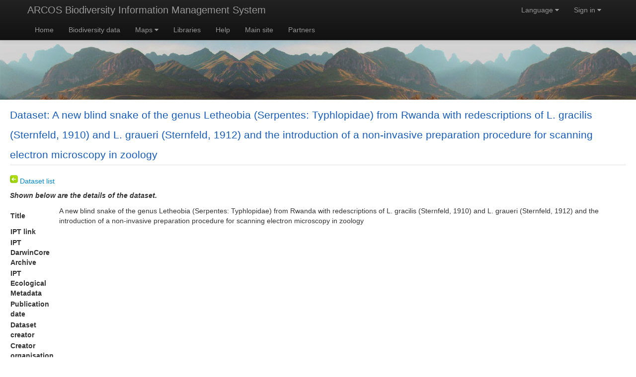

--- FILE ---
content_type: text/html; charset=UTF-8
request_url: http://arbims.arcosnetwork.org/out.dataset.php?datasetkey=151f88f7-a32e-4f91-aa0c-7a598af25109&region=mountains
body_size: 10851
content:
<!DOCTYPE HTML PUBLIC "-//W3C//DTD HTML 4.01//EN" "http://www.w3.org/TR/html4/strict.dtd">
<html>
    <head>
        
        <!-- <meta http-equiv="cache-control" content="max-age=0" />
        <meta http-equiv="cache-control" content="no-cache" />
        <meta http-equiv="expires" content="0" />
        <meta http-equiv="expires" content="Tue, 01 Jan 1980 1:00:00 GMT" />
        <meta http-equiv="pragma" content="no-cache" /> -->
        
        <meta http-equiv="Content-Type" content="text/html; charset=utf-8" />
        <meta name="viewport" content="width=device-width, initial-scale=1.0" />
        
        <link href="css/bootstrap.css?version=1.2" rel="stylesheet" />
        <link href="css/application.css?version=1.0" rel="stylesheet"/>
        <link href="css/bootstrap-responsive.css" rel="stylesheet"/>
        <link href="css/font-awesome/css/font-awesome.css" rel="stylesheet"/>        
        <link href="js/chosen/css/chosen.css" rel="stylesheet"/>
        <link href="js/jqtree/jqtree.css" rel="stylesheet"/>
        <link href="css/main.css?v=1.0" rel="stylesheet"/>
        
        <script type="text/javascript" src="js/jquery/jquery.min.js"></script>        
        <script type="text/javascript" src="js/jquery.passwordstrength.js"></script>
        <script type="text/javascript" src="js/noty/jquery.noty.js"></script>
        <script type="text/javascript" src="js/noty/layouts/topRight.js"></script>
        <script type="text/javascript" src="js/noty/themes/default.js"></script>   
        <script type="text/javascript" src="js/bootstrap.min.js"></script>        
        <script type="text/javascript" src="js/chosen/js/chosen.jquery.min.js"></script>         
        
        <link rel="shortcut icon" href="css/favicon.ico?v=new" type="image/x-icon"/>
        
        <title>ARBIMS</title>
        <link rel='stylesheet' type='text/css' media='screen' href='css/dataset.css' />    </head>
    <body>
                
        <div class='banner-top
             banner-top-mountains             '>
        </div>
        <div class="navbar navbar-inverse navbar-fixed-top">            
            <div class="navbar-inner">
                <div class="container">
                    <a class="btn btn-navbar" data-toggle="collapse" data-target=".nav-col1">
                        <span class="icon-bar"></span>
                        <span class="icon-bar"></span>
                        <span class="icon-bar"></span>
                    </a>                    
                    <a class="brand" href="out.index.php">ARCOS Biodiversity Information Management System</a>
                    <div class="nav-collapse nav-col1">
                                                <ul id="main-menu-admin"class="nav pull-right">
                            <li class="dropdown">
                                <a href="#" class="dropdown-toggle" data-toggle="dropdown">Language <i class="icon-caret-down"></i></a>
                                <ul class="dropdown-menu" role="menu">
                                    <li class="active"><a href="op.setlang.php?lang=en_GB&referer=http%3A%2F%2Farbims.arcosnetwork.org%2Fout.dataset.php%3Fdatasetkey%3D151f88f7-a32e-4f91-aa0c-7a598af25109%26region%3Dmountains">English (GB)</a></li>
                                    <li><a href="op.setlang.php?lang=fr_FR&referer=http%3A%2F%2Farbims.arcosnetwork.org%2Fout.dataset.php%3Fdatasetkey%3D151f88f7-a32e-4f91-aa0c-7a598af25109%26region%3Dmountains">French</a></li>
                                </ul>
                            </li>
                            <li class="dropdown">
                                <a href="#" class="dropdown-toggle" data-toggle="dropdown">Sign in <i class="icon-caret-down"></i></a>                                
                                <ul class="dropdown-menu" role="menu">
                                    <li><a href="out.login.php">Sign in</a></li>
                                    <li><a href="out.register.php">User registration</a></li>
                                </ul>
                            </li>
                        </ul>
                                            </div>
                </div>
                <div class="container">
                    <div class="nav-collapse nav-col1">
                        <ul id="main-menu-general" class="nav pull-left">
                            <li id="first"><a href="out.index.php">Home</a></li>
                            <li><a href="out.biodiversitydata.php">Biodiversity data</a></li>                            
                            <li class="dropdown">
                                <a href="#" class="dropdown-toggle" data-toggle="dropdown">Maps <i class="icon-caret-down"></i></a>
                                <ul class="dropdown-menu" role="menu">                                    
                                    <li><a href="out.map.albertine.php">Albertine Rift</a></li>
                                    <li><a href="out.map.mountains.php">African Mountains</a></li>
                                    <li><a href="out.map.lakes.php">Great Lakes</a></li>                                    
                                </ul>
                            </li>
                            <li><a href="out.libraries.php">Libraries</a></li>
                            <li><a href="out.help.php">Help</a></li>
                            <li><a href="http://www.arcosnetwork.org/" target="_new">Main site</a></li>
                            <li><a href="out.partners.php">Partners</a></li>
                        </ul>                        
                    </div>
                </div>
            </div>
        </div>
        <div class="container-fluid">
            <div class="row-fluid">
                <legend>Dataset: A new blind snake of the genus Letheobia (Serpentes: Typhlopidae) from Rwanda with redescriptions of L. gracilis (Sternfeld, 1910) and L. graueri (Sternfeld, 1912) and the introduction of a non-invasive preparation procedure for scanning electron microscopy in zoology</legend>
<div class="row-fluid">
    <div class="span12">     
        <a href='out.listdatasets.mountains.php'
            alt="Dataset list" title="Dataset list"><img src='images/arrow-left-green.png' height='16px' width='16px' border='0px' style='padding-right:4px;padding-bottom:10px'>Dataset list</a>
        <div class='help_prompt'>Shown below are the details of the dataset.</div>
        <div id="datasetfieldlist">
            <table id="dataset">
                <tbody>
                    <tr><td><b>Title</b></td><td>A new blind snake of the genus Letheobia (Serpentes: Typhlopidae) from Rwanda with redescriptions of L. gracilis (Sternfeld, 1910) and L. graueri (Sternfeld, 1912) and the introduction of a non-invasive preparation procedure for scanning electron microscopy in zoology</td></tr><tr><td><b>IPT link</b></td><td></td></tr><tr><td><b>IPT DarwinCore Archive</b></td><td></td></tr><tr><td><b>IPT Ecological Metadata</b></td><td></td></tr><tr><td><b>Publication date</b></td><td></td></tr><tr><td><b>Dataset creator</b></td><td></td></tr><tr><td><b>Creator organisation</b></td><td></td></tr><tr><td><b>Dataset contact</b></td><td>Guido Sautter</td></tr><tr><td><b>Contact organisation</b></td><td></td></tr><tr><td><b>Keywords</b></td><td></td></tr><tr><td><b>Citation</b></td><td>Dehling J M, Hinkel H H, Ensikat H, Babilon K, Fischer E, plazi (2018). A new blind snake of the genus Letheobia (Serpentes: Typhlopidae) from Rwanda with redescriptions of L. gracilis (Sternfeld, 1910) and L. graueri (Sternfeld, 1912) and the introduction of a non-invasive preparation procedure for scanning electron microscopy in zoology. Plazi.org taxonomic treatments database. Checklist dataset https://doi.org/10.11646/zootaxa.4378.4.2 accessed via GBIF.org on 2024-02-29.</td></tr><tr><td colspan='2'>&nbsp;</td></tr><tr><td colspan='2'><b>Regions for which the data are useful:</b></td></tr><tr><td><b>Albertine Rift</b></td><td>Yes</td></tr><tr><td><b>African Mountains</b></td><td>Yes</td></tr><tr><td><b>Great Lakes</b></td><td>Yes</td></tr>                </tbody>
            </table>
        </div>
        <br/>
    </div>                    
</div>
            </div>
        </div>                           
        <div class="row-fluid" style="padding-top: 20px;">
            <div class="span12">
                <div class="acknowledgments">
                    ARBIMS was developed by the Albertine Rift Conservation Society (ARCOS Network) in collaboration with various <a href='out.partners.php' target='_new'>partners</a> and with support from The JRS biodiversity Foundation (Albertine Rift Biodiversity Portal), The John D. and Catherine T. MacArthur Foundation (Great Lakes Portal), the Swiss Agency for Development and Cooperation (African Mountains Portal) and the Critical Ecosystems Partnership Fund (EIA Portal).                    <br/>
                    <a href='http://www.arcosnetwork.org' target='_new' alt='ARCOS'><img src='images/logo_arcos.jpg' width='56px' height='60px' class='sponsors_logos' alt='ARCOS logo' title='Albertine Rift conservation Society'/></a>
                    <a href='http://www.cepf.net' target='_new' alt='CEP'><img src='images/logo_cep.jpg' width='170px' height='60px' class='sponsors_logos' alt='CEP logo' title='Critical Ecosystem Partnership Fund'/></a>
                    <a href='http://jrsbiodiversity.org/' target='_new' alt='JRS'><img src='images/logo_jrs.jpg' width='259px' height='60px' class='sponsors_logos' alt='JRS logo' title='JRS Biodiversity Foundation'/></a>
                    <a href='http://www.macfound.org' target='_new' alt='MAF'><img src='images/logo_maf.jpg' width='170px' height='60px' class='sponsors_logos' alt='MAF logo' title='MacArthur Foundation'/></a>
                    <a href='http://www.sdc.admin.ch' target='_new' alt='SDC'><img src='images/logo_sdc.jpg' border='0' width='129px' height='60px' class='sponsors_logos' alt='SDC logo' title='Swiss Agency for Development and Cooperation'/></a>
                </div>
                <div class="alert alert-info">
                    <div class="footNote">
                        <div class="footNoteText footNoteTextLeft">Terms and Conditions</div>
                        <div class="footNoteText footNoteTextRight">ARBIMS (C) <a href='http://www.arcosnetwork.org' target='_new'>ARCOS</a> 2014-2020.  Portal designed by <a href='mailto:reupost@gmail.com' target='_new'>Reuben Roberts</a> 2014-2020.</div>
                    </div>
                </div>
            </div>
        </div>            
    </body>
</html>


--- FILE ---
content_type: text/css
request_url: http://arbims.arcosnetwork.org/css/application.css?version=1.0
body_size: 1758
content:
body { /* Add top padding for full-width layout */
	padding-top: 0px; /* RR was 60px */
}
img.mimeicon {
  -moz-border-bottom-colors: none;
  -moz-border-image: none;
  -moz-border-left-colors: none;
  -moz-border-right-colors: none;
  -moz-border-top-colors: none;
  border-color: #CCCCCC #AAAAAA #999999 #CCCCCC;
  border-style: solid;
  border-width: 1px 2px 2px 1px;
}

.list-action a {
	text-decoration: none;
	color: #333;
	padding: 2px;
}

#admin-tools i {
	font-size: 300%;
	line-height: 110%;
	min-height: 100px;
}

#admin-tools a {
	margin-bottom: 10px;
}

ul.actions li a:hover > i {
	text-decoration: none;
}
ul.actions li a > i {
	color: #000;
	margin-right: 5px;
}
ul.actions li a.btn > i {
	font-size: 200%;
}

ul.tree, ul.tree ul {
	margin-left: 20px;
}

@media (max-width: 480px) { 
    .nav-tabs > li {
        float:none;
    }
    .nav-tabs > li > a {
        margin-right: 0;
    }

    .nav-tabs {
        border-bottom: 0;
    }

    .nav-tabs > li > a {
        border: 1px solid #ddd;
        -webkit-border-radius: 0;
            -moz-border-radius: 0;
                border-radius: 0;
    }

    .nav-tabs > li:first-child > a {
  -webkit-border-top-right-radius: 4px;
          border-top-right-radius: 4px;
  -webkit-border-top-left-radius: 4px;
          border-top-left-radius: 4px;
  -moz-border-radius-topright: 4px;
  -moz-border-radius-topleft: 4px;
    }

    .nav-tabs > li:last-child > a {
  -webkit-border-bottom-right-radius: 4px;
          border-bottom-right-radius: 4px;
  -webkit-border-bottom-left-radius: 4px;
          border-bottom-left-radius: 4px;
  -moz-border-radius-bottomright: 4px;
  -moz-border-radius-bottomleft: 4px;
    }

    .nav-tabs > li > a:hover {
  z-index: 2;
  border-color: #ddd;
    }
}


--- FILE ---
content_type: text/css
request_url: http://arbims.arcosnetwork.org/css/main.css?v=1.0
body_size: 1724
content:
.pagelist {
 width: 100%;
 margin: 0 auto;
 border-collapse:separate;
 /* border-spacing: 20px 0px; */
}

.pagelist th {
    text-align: left;
}

.pagelist tr.even {
  background-color: #F0F8FF;
}

.pagelist tr.odd {
	background-color: #d9edf7;
}

.pagelist tr:hover {
  background-color: #fff;
}

.pagelist td {
    padding-right:10px;
}

/*
.collapsedcolumn {
    max-width: 2em;
    overflow: hidden;
    text-overflow: ellipsis;
    white-space: nowrap;
} */

.pagelist_more {
  text-align: right;
  text-transform: uppercase;
  font-size: 85%;
  margin: 5px 15px 15px;
  clear: both;
}

.pagelist_more a {
  color: #176f94;
  text-decoration: none;
  font-weight: bold;
  font-size: 130%;
}

.pagelist_more a:hover {
  color: #176f94;
  text-decoration: underline;
}

.pagination_desc {
  margin-left: 15px;
  margin-top: 10px;
  font-style: italic;
  color: #828f95;
}

.pagination_desc strong {
  color: #176f94;
}

.pagination {
  margin-top: 10px;
  float: right;
  width: 70px;
  margin-right: 10px;
  color: #176f94;
  font-size: 110%;
  font-weight: bold;
}

.pagination a {
  margin: 0 1px;
  text-decoration: none;
  color: #828f95;
  font-size: 75%;
  vertical-align: 1px;
  font-weight: normal;
}

.pagination a:hover {
  text-decoration: underline;
}

.pagination img {
  vertical-align: -2px;
  border: 0px; 
}

.page_other_functionality {
  float: right;
  margin-right: 10px;  
  font-size: 110%;
  font-weight: bold;
}

.page_adv_search {
    display: inline-block;
    margin-left: 10px;
}

.message {
    color: red;
    font-style: italic;
}

.help_prompt {
    font-style: italic;
    font-weight: bold;
    padding-top: 5px;
    padding-bottom: 10px;
}

input[type="file"] {
    line-height: 1ex;
}

--- FILE ---
content_type: text/css
request_url: http://arbims.arcosnetwork.org/css/dataset.css
body_size: 219
content:
#dataset td {
    padding-right:10px;
}

.color_show {
    float: left;
    width: 20px;
    height: 20px;
    margin: 5px 5px 5px 5px;
    border-width: 1px;
    border-style: solid;
    border-color: rgba(0,0,0,.2);
}

--- FILE ---
content_type: application/javascript
request_url: http://arbims.arcosnetwork.org/js/jquery.passwordstrength.js
body_size: 2096
content:
/**
 * jquery.passwordstrength.js
 * Copyright (c) 2012 Uwe Steinmann
 

 * Permission is hereby granted, free of charge, to any person obtaining a copy
 * of this software and associated documentation files (the "Software"), to deal
 * in the Software without restriction, including without limitation the rights
 * to use, copy, modify, merge, publish, distribute, sublicense, and/or sell
 * copies of the Software, and to permit persons to whom the Software is
 * furnished to do so, subject to the following conditions:

 * The above copyright notice and this permission notice shall be included in
 * all copies or substantial portions of the Software.

 * THE SOFTWARE IS PROVIDED "AS IS", WITHOUT WARRANTY OF ANY KIND, EXPRESS OR
 * IMPLIED, INCLUDING BUT NOT LIMITED TO THE WARRANTIES OF MERCHANTABILITY,
 * FITNESS FOR A PARTICULAR PURPOSE AND NONINFRINGEMENT. IN NO EVENT SHALL THE
 * AUTHORS OR COPYRIGHT HOLDERS BE LIABLE FOR ANY CLAIM, DAMAGES OR OTHER
 * LIABILITY, WHETHER IN AN ACTION OF CONTRACT, TORT OR OTHERWISE, ARISING FROM,
 * OUT OF OR IN CONNECTION WITH THE SOFTWARE OR THE USE OR OTHER DEALINGS IN
 * THE SOFTWARE.
 * 
 * @author Uwe Steinmann <uwe@steinmann.cx>
 * @date 2012-06-08
 * @projectDescription Password Strength Meter is a jQuery plug-in provide you smart algorithm to detect a password strength.
 * @version 0.0.1
 * 
 * @requires jquery.js
 * @param url: ajax url,
 * @param pwd: password
 * 
*/

(function($){

	$.fn.passStrength = function(options) {  
	  
		var defaults = {
			onError: function(data) {},
			onChange: function(data) {},
		}; 
		var opts = $.extend(defaults, options);  
		      
		return this.each(function() { 
			var obj = $(this);
			var target = $(obj).attr('rel');

		 	$(obj).unbind().keyup(function() {
				$.ajax({url: opts.url,
					type: 'POST',
					dataType: "json",
					data: {command: 'checkpwstrength', pwd: $(this).val()},
					success: function(data) {
						if(data.error) {
							opts.onError(data, target);
						} else {
							opts.onChange(data, target);
						}
					}
				}); 
			});
		});
	};  
})(jQuery);
